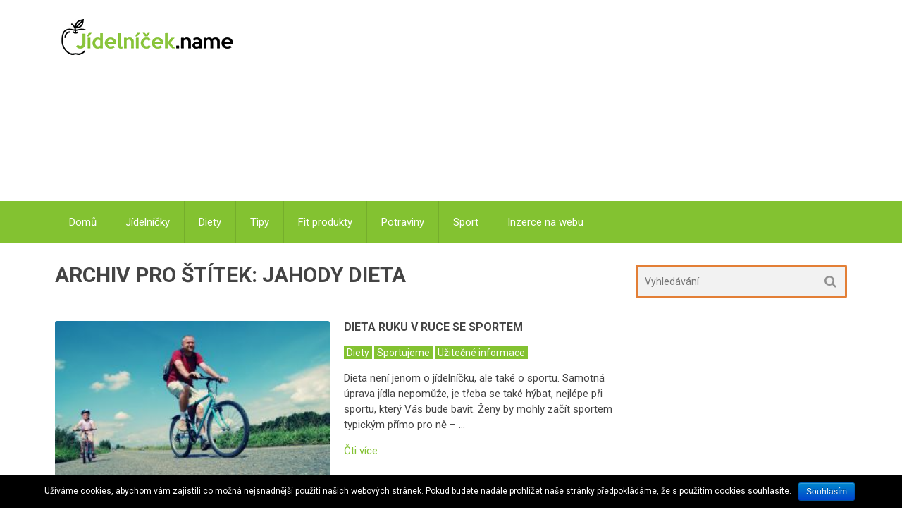

--- FILE ---
content_type: text/html; charset=UTF-8
request_url: https://www.jidelnicek.name/tema/jahody-dieta/
body_size: 7171
content:
<!DOCTYPE html>
<html class="no-js" lang="cs-CZ">
<head itemscope itemtype="http://schema.org/WebSite">
	<meta charset="UTF-8">
	<!-- Always force latest IE rendering engine (even in intranet) & Chrome Frame -->
	<!--[if IE ]>
	<meta http-equiv="X-UA-Compatible" content="IE=edge,chrome=1">
	<![endif]-->
	<link rel="profile" href="https://gmpg.org/xfn/11" />
	
        
        
        
                    <meta name="viewport" content="width=device-width, initial-scale=1">
            <meta name="apple-mobile-web-app-capable" content="yes">
            <meta name="apple-mobile-web-app-status-bar-style" content="black">
        
        
        <meta itemprop="name" content="Dietní jídelníček zdarma" />
        <meta itemprop="url" content="https://www.jidelnicek.name" />

        	<link rel="pingback" href="https://www.jidelnicek.name/xmlrpc.php" />
	<title>Jahody Dieta | Dietní jídelníček zdarma</title>
<script type="text/javascript">document.documentElement.className = document.documentElement.className.replace( /\bno-js\b/,'js' );</script>
<!-- All in One SEO Pack 2.3.8 by Michael Torbert of Semper Fi Web Design[863,909] -->
<meta name="keywords" itemprop="keywords" content="chudnutí,dieta,hubnutí,jahody dieta,jak rychle zhubnout,redukční dieta" />

<link rel="canonical" href="https://www.jidelnicek.name/tema/jahody-dieta/" />
<!-- /all in one seo pack -->
<link rel="alternate" type="application/rss+xml" title="Dietní jídelníček zdarma &raquo; RSS zdroj" href="https://www.jidelnicek.name/feed/" />
<link rel="alternate" type="application/rss+xml" title="Dietní jídelníček zdarma &raquo; RSS komentářů" href="https://www.jidelnicek.name/comments/feed/" />
<link rel="alternate" type="application/rss+xml" title="Dietní jídelníček zdarma &raquo; RSS pro štítek jahody dieta" href="https://www.jidelnicek.name/tema/jahody-dieta/feed/" />
		<script type="text/javascript">
			window._wpemojiSettings = {"baseUrl":"https:\/\/s.w.org\/images\/core\/emoji\/72x72\/","ext":".png","source":{"concatemoji":"https:\/\/www.jidelnicek.name\/wp-includes\/js\/wp-emoji-release.min.js"}};
			!function(e,n,t){var a;function o(e){var t=n.createElement("canvas"),a=t.getContext&&t.getContext("2d");return!(!a||!a.fillText)&&(a.textBaseline="top",a.font="600 32px Arial","flag"===e?(a.fillText(String.fromCharCode(55356,56812,55356,56807),0,0),3e3<t.toDataURL().length):(a.fillText(String.fromCharCode(55357,56835),0,0),0!==a.getImageData(16,16,1,1).data[0]))}function i(e){var t=n.createElement("script");t.src=e,t.type="text/javascript",n.getElementsByTagName("head")[0].appendChild(t)}t.supports={simple:o("simple"),flag:o("flag")},t.DOMReady=!1,t.readyCallback=function(){t.DOMReady=!0},t.supports.simple&&t.supports.flag||(a=function(){t.readyCallback()},n.addEventListener?(n.addEventListener("DOMContentLoaded",a,!1),e.addEventListener("load",a,!1)):(e.attachEvent("onload",a),n.attachEvent("onreadystatechange",function(){"complete"===n.readyState&&t.readyCallback()})),(a=t.source||{}).concatemoji?i(a.concatemoji):a.wpemoji&&a.twemoji&&(i(a.twemoji),i(a.wpemoji)))}(window,document,window._wpemojiSettings);
		</script>
		<style type="text/css">
img.wp-smiley,
img.emoji {
	display: inline !important;
	border: none !important;
	box-shadow: none !important;
	height: 1em !important;
	width: 1em !important;
	margin: 0 .07em !important;
	vertical-align: -0.1em !important;
	background: none !important;
	padding: 0 !important;
}
</style>
<link rel='stylesheet' id='cookie-notice-front-css'  href='https://www.jidelnicek.name/wp-content/plugins/cookie-notice/css/front.css' type='text/css' media='all' />
<link rel='stylesheet' id='popupstyle-css'  href='https://www.jidelnicek.name/wp-content/plugins/webpix-popup-uprava/css/popupstyle.css' type='text/css' media='all' />
<link rel='stylesheet' id='best-stylesheet-css'  href='https://www.jidelnicek.name/wp-content/themes/mts_best/style.css' type='text/css' media='all' />
<style id='best-stylesheet-inline-css' type='text/css'>

        body {background-color:#ffffff;background-image:url(https://www.jidelnicek.name/wp-content/themes/mts_best/images/nobg.png);}
        .main-header {background-color:#ffffff;background-image:url(https://www.jidelnicek.name/wp-content/themes/mts_best/images/nobg.png);}
        footer-carousel-wrap {background-color:#3498db; }
        footer {background-color:#eeeeee;background-image:url(https://www.jidelnicek.name/wp-content/themes/mts_best/images/nobg.png);}
        footer > .copyrights {background-color:#FFFFFF;}
        .pace .pace-progress, .mobile-menu-wrapper, .owl-carousel .owl-nav > div, #top-navigation li:hover a, #header nav#top-navigation ul ul li, a#pull, .secondary-navigation, #move-to-top,.mts-subscribe input[type='submit'],input[type='submit'],#commentform input#submit,.contactform #submit,.pagination a,.fs-pagination a,.header-search .ajax-search-results-container,#load-posts a,#fs2_load_more_button,#wp-calendar td a,#wp-calendar caption,#wp-calendar #prev a:before,#wp-calendar #next a:before, .tagcloud a, #tags-tab-content a, #wp-calendar thead th.today, .slide-title, .slidertitle, #header nav#navigation ul ul li, .thecategory a, #wp-calendar td a:hover, #wp-calendar #today, .widget .wpt-pagination a, .widget .wpt_widget_content #tags-tab-content ul li a, .widget .wp_review_tab_widget_content .wp-review-tab-pagination a, .ajax-search-meta .results-link, .post-day .review-total-only, .woocommerce a.button, .woocommerce-page a.button, .woocommerce button.button, .woocommerce-page button.button, .woocommerce input.button, .woocommerce-page input.button, .woocommerce #respond input#submit, .woocommerce-page #respond input#submit, .woocommerce #content input.button, .woocommerce-page #content input.button, .woocommerce nav.woocommerce-pagination ul li a, .woocommerce-page nav.woocommerce-pagination ul li a, .woocommerce #content nav.woocommerce-pagination ul li a, .woocommerce-page #content nav.woocommerce-pagination ul li a, .woocommerce .bypostauthor:after, #searchsubmit, .woocommerce nav.woocommerce-pagination ul li a:hover, .woocommerce-page nav.woocommerce-pagination ul li a:hover, .woocommerce #content nav.woocommerce-pagination ul li a:hover, .woocommerce-page #content nav.woocommerce-pagination ul li a:hover, .woocommerce nav.woocommerce-pagination ul li a:focus, .woocommerce-page nav.woocommerce-pagination ul li a:focus, .woocommerce #content nav.woocommerce-pagination ul li a:focus, .woocommerce-page #content nav.woocommerce-pagination ul li a:focus, .woocommerce a.button, .woocommerce-page a.button, .woocommerce button.button, .woocommerce-page button.button, .woocommerce input.button, .woocommerce-page input.button, .woocommerce #respond input#submit, .woocommerce-page #respond input#submit, .woocommerce #content input.button, .woocommerce-page #content input.button, .widget_product_search input[type='submit'] {background: #83c231; color: #fff; }
        .header-search #s,nav a.toggle-mobile-menu, .tab_widget ul.wps_tabs li, .wpt_widget_content .tab_title.selected a, .widget_wp_review_tab .tab_title.selected a {background: #83c231 !important;}
        #wp-calendar thead th.today { border-color: #83c231; }
        a, a:hover,.title a:hover,.post-data .post-title a:hover,.post-title a:hover,.post-info a:hover,.entry-content a,.textwidget a,.reply a,.comm,.fn a,.comment-reply-link, .entry-content .singleleft a:hover, #footer-post-carousel .owl-nav div {color:#83c231;}
        .post-box .review-total-only .review-result-wrapper .review-result i {color:#83c231!important;}
        footer > .footer-carousel-wrap { background: #3498db; }
        
        
        
        .bypostauthor .fn:after { content: "Author"; position: absolute; left: 0px; top: 0px; padding: 0px 10px; background: #444; color: #FFF; border-radius: 3px; }
        
        
        
            
</style>
<link rel='stylesheet' id='fontawesome-css'  href='https://www.jidelnicek.name/wp-content/themes/mts_best/css/font-awesome.min.css' type='text/css' media='all' />
<link rel='stylesheet' id='responsive-css'  href='https://www.jidelnicek.name/wp-content/themes/mts_best/css/responsive.css' type='text/css' media='all' />
<!-- This site uses the Google Analytics by MonsterInsights plugin v5.5 - Universal enabled - https://www.monsterinsights.com/ -->
<script type="text/javascript">
	(function(i,s,o,g,r,a,m){i['GoogleAnalyticsObject']=r;i[r]=i[r]||function(){
		(i[r].q=i[r].q||[]).push(arguments)},i[r].l=1*new Date();a=s.createElement(o),
		m=s.getElementsByTagName(o)[0];a.async=1;a.src=g;m.parentNode.insertBefore(a,m)
	})(window,document,'script','//www.google-analytics.com/analytics.js','__gaTracker');

	__gaTracker('create', 'UA-78761011-1', 'auto');
	__gaTracker('set', 'forceSSL', true);
	__gaTracker('send','pageview');

</script>
<!-- / Google Analytics by MonsterInsights -->
      <script>
      if (document.location.protocol != "https:") {
          document.location = document.URL.replace(/^http:/i, "https:");
      }
      </script>
      <script type='text/javascript' src='https://www.jidelnicek.name/wp-includes/js/jquery/jquery.js'></script>
<script type='text/javascript' src='https://www.jidelnicek.name/wp-includes/js/jquery/jquery-migrate.min.js'></script>
<script type='text/javascript'>
/* <![CDATA[ */
var cnArgs = {"ajaxurl":"https:\/\/www.jidelnicek.name\/wp-admin\/admin-ajax.php","hideEffect":"fade","onScroll":"","onScrollOffset":"100","cookieName":"cookie_notice_accepted","cookieValue":"TRUE","cookieTime":"2592000","cookiePath":"\/","cookieDomain":""};
/* ]]> */
</script>
<script type='text/javascript' src='https://www.jidelnicek.name/wp-content/plugins/cookie-notice/js/front.js'></script>
<script type='text/javascript'>
/* <![CDATA[ */
var mts_customscript = {"responsive":"1","nav_menu":"secondary"};
/* ]]> */
</script>
<script type='text/javascript' async="async" src='https://www.jidelnicek.name/wp-content/themes/mts_best/js/customscript.js'></script>
<script type='text/javascript'>
/* <![CDATA[ */
var ajax_script = {"ajaxurl":"https:\/\/www.jidelnicek.name\/wp-admin\/admin-ajax.php","aal_plugin_url":"https:\/\/www.jidelnicek.name\/wp-content\/plugins\/wp-auto-affiliate-links\/"};
/* ]]> */
</script>
<script type='text/javascript' src='https://www.jidelnicek.name/wp-content/plugins/wp-auto-affiliate-links/js/js.js'></script>
<link rel="EditURI" type="application/rsd+xml" title="RSD" href="https://www.jidelnicek.name/xmlrpc.php?rsd" />
<link rel="wlwmanifest" type="application/wlwmanifest+xml" href="https://www.jidelnicek.name/wp-includes/wlwmanifest.xml" /> 
<meta name="generator" content="WordPress 4.2.39" />
        <script>
            (function (w, d, o, g, r, m) {
                a = d.createElement(o),
                    m = d.getElementsByTagName(o)[0];
                a.async = 1;
                a.src = g;
                m.parentNode.insertBefore(a, m)
            })(window, document, 'script', 'https://sads-api.dswd.cz/tracking/?js=1');
        </script>
    <style>a.pmlc-linked-keyword{}</style>
<link href="//fonts.googleapis.com/css?family=Roboto:700|Roboto:normal&amp;subset=latin" rel="stylesheet" type="text/css">
<style type="text/css">
#logo a { font-family: 'Roboto'; font-weight: 700; font-size: 36px; color: #3498db;text-transform: uppercase; }
#navigation .menu li, #navigation .menu li a { font-family: 'Roboto'; font-weight: normal; font-size: 15px; color: #ffffff; }
body { font-family: 'Roboto'; font-weight: normal; font-size: 15px; color: #444444; }
.post-data .post-title a, #comments-tab-content a { font-family: 'Roboto'; font-weight: 700; font-size: 16px; color: #444444;text-transform: uppercase; }
.hentry .entry-title { font-family: 'Roboto'; font-weight: 700; font-size: 25px; color: #444444;text-transform: uppercase; }
#sidebars .widget { font-family: 'Roboto'; font-weight: normal; font-size: 15px; color: #444444; }
.footer-widgets, #site-footer { font-family: 'Roboto'; font-weight: normal; font-size: 15px; color: #444444; }
h1 { font-family: 'Roboto'; font-weight: 700; font-size: 30px; color: #444444;text-transform: uppercase; }
h2 { font-family: 'Roboto'; font-weight: 700; font-size: 25px; color: #444444;text-transform: uppercase; }
h3 { font-family: 'Roboto'; font-weight: 700; font-size: 20px; color: #444444;text-transform: uppercase; }
h4 { font-family: 'Roboto'; font-weight: 700; font-size: 18px; color: #444444;text-transform: uppercase; }
h5 { font-family: 'Roboto'; font-weight: 700; font-size: 15px; color: #444444;text-transform: uppercase; }
h6 { font-family: 'Roboto'; font-weight: 700; font-size: 13px; color: #444444;text-transform: uppercase; }
</style>
  
  <script async src="//pagead2.googlesyndication.com/pagead/js/adsbygoogle.js"></script>
<script>
  (adsbygoogle = window.adsbygoogle || []).push({
    google_ad_client: "ca-pub-8087559857525333",
    enable_page_level_ads: true
  });
</script> 
</head>
<body data-rsssl=1 id ="blog" class="archive tag tag-jahody-dieta tag-138 main" itemscope itemtype="http://schema.org/WebPage">
	<div class="main-container-wrap">
		<header id="site-header" role="banner" class="main-header" itemscope itemtype="http://schema.org/WPHeader">
			<div id="header">  
				<div class="container"> 
					<div class="header-inner">    
            
            
<style>
.reklamaa { width: 320px; height: 100px; }
@media(min-width: 500px) { .reklamaa { width: 468px; height: 60px; } }
@media(min-width: 800px) { .reklamaa { width: 468px; height: 60px; } }
</style>           
            
<div id="reklamaa">              
<script async src="//pagead2.googlesyndication.com/pagead/js/adsbygoogle.js"></script>
<!-- TEST4 -->
<ins class="adsbygoogle"
     style="display:block"
     data-ad-client="ca-pub-8087559857525333"
     data-ad-slot="1146527008"
     data-ad-format="auto"></ins>
<script>
(adsbygoogle = window.adsbygoogle || []).push({});
</script>
</div>  
            
						<div class="logo-wrap">        
																								<h2 id="logo" class="image-logo" itemprop="headline">
										<a href="https://www.jidelnicek.name"><img src="https://www.jidelnicek.name/wp-content/uploads/logo3.png" alt="Dietní jídelníček zdarma"></a>
									</h2><!-- END #logo -->
																					</div>
											</div>
				</div>
        <!--.container-->
				
															<div class="secondary-navigation" role="navigation" itemscope itemtype="http://schema.org/SiteNavigationElement">
											<div class="container clearfix">
							<a href="#" id="pull" class="toggle-mobile-menu">Menu</a>
															<nav id="navigation" class="clearfix mobile-menu-wrapper">
																			<ul id="menu-nahore" class="menu clearfix"><li id="menu-item-76" class="menu-item menu-item-type-custom menu-item-object-custom menu-item-76"><a href="/">Domů</a></li>
<li id="menu-item-759" class="menu-item menu-item-type-taxonomy menu-item-object-category menu-item-759"><a href="https://www.jidelnicek.name/kategorie/jidelnicky/">Jídelníčky</a></li>
<li id="menu-item-760" class="menu-item menu-item-type-taxonomy menu-item-object-category menu-item-760"><a href="https://www.jidelnicek.name/kategorie/diety-2/">Diety</a></li>
<li id="menu-item-761" class="menu-item menu-item-type-taxonomy menu-item-object-category menu-item-761"><a href="https://www.jidelnicek.name/kategorie/uzitecne-informace/">Tipy</a></li>
<li id="menu-item-762" class="menu-item menu-item-type-taxonomy menu-item-object-category menu-item-762"><a href="https://www.jidelnicek.name/kategorie/zdrave-produkty/">Fit produkty</a></li>
<li id="menu-item-763" class="menu-item menu-item-type-taxonomy menu-item-object-category menu-item-763"><a href="https://www.jidelnicek.name/kategorie/zdrave-potraviny/">Potraviny</a></li>
<li id="menu-item-764" class="menu-item menu-item-type-taxonomy menu-item-object-category menu-item-764"><a href="https://www.jidelnicek.name/kategorie/sportujeme/">Sport</a></li>
<li id="menu-item-1038" class="menu-item menu-item-type-custom menu-item-object-custom menu-item-1038"><a href="http://samuel-hornek.cz/sit-70-webu/">Inzerce na webu</a></li>
</ul>																	</nav>
													</div>
					</div>
							</div><!--#header-->
		</header>
		<div class="main-container">	<div id="page">
	<div class="article">
		<div id="content_box">
			<h1 class="postsby">
				<span>Archiv pro štítek: jahody dieta</span>
			</h1>
      <div id="slideshow"></div>      
			<section id="latest-posts" class="clearfix">
			                        <article class="test latestPost post-box vertical  ">
                        <div class="post-img">
                <a href="https://www.jidelnicek.name/dieta-ruku-v-ruce-se-sportem/" title="Dieta ruku v ruce se sportem" rel="nofollow">
                    <img width="300" height="200" src="https://www.jidelnicek.name/wp-content/uploads/1068543_family_bike_trip.jpg" class="attachment-best-featured" alt="1068543_family_bike_trip" title="" />                </a>
            </div>
            <div class="post-data">
                <div class="post-data-container">
                    <header>
                        <h2 class="title post-title"><a href="https://www.jidelnicek.name/dieta-ruku-v-ruce-se-sportem/" title="Dieta ruku v ruce se sportem">Dieta ruku v ruce se sportem</a></h2>
                        			<div class="post-info">
                                                                                      <span class="thecategory"><a href="https://www.jidelnicek.name/kategorie/diety-2/" title="View all posts in Diety">Diety</a> <a href="https://www.jidelnicek.name/kategorie/sportujeme/" title="View all posts in Sportujeme">Sportujeme</a> <a href="https://www.jidelnicek.name/kategorie/uzitecne-informace/" title="View all posts in Užitečné informace">Užitečné informace</a></span>
                            			</div>
		                    </header>
                                            <div class="post-excerpt">
                            Dieta není jenom o jídelníčku, ale také o sportu. Samotná úprava jídla nepomůže, je třeba se také hýbat, nejlépe při sportu, který Vás bude bavit. Ženy by mohly začít sportem typickým přímo pro ně –&nbsp;&hellip;                        </div>
                                <div class="readMore">
            <a href="https://www.jidelnicek.name/dieta-ruku-v-ruce-se-sportem/" title="Dieta ruku v ruce se sportem">
                Čti více            </a>
        </div>
                                            </div>
            </div>
                    </article><!--.post-box-->
    						<!--Start Pagination-->
													<!--End Pagination-->
			</section><!--#latest-posts-->
		</div>
	
</div>
	<aside id="sidebar" class="sidebar c-4-12" role="complementary" itemscope itemtype="http://schema.org/WPSideBar">
	<div id="search-2" class="widget widget_search"><form method="get" id="searchform" class="search-form" action="https://www.jidelnicek.name" _lpchecked="1">
	<fieldset>
		<input type="text" name="s" id="s" value="" placeholder="Vyhledávání"  />
		<button id="search-image" class="sbutton" type="submit" value="">
	    		<i class="fa fa-search"></i>
	    	</button>
	</fieldset>
</form>
</div><div id="text-5" class="widget widget_text">			<div class="textwidget"><div align="center">
<script async src="//pagead2.googlesyndication.com/pagead/js/adsbygoogle.js"></script>
<!-- jidelnicek.name-sidebar -->
<ins class="adsbygoogle"
     style="display:inline-block;width:300px;height:250px"
     data-ad-client="ca-pub-8087559857525333"
     data-ad-slot="6221345000"></ins>
<script>
(adsbygoogle = window.adsbygoogle || []).push({});
</script>
</div></div>
		</div><div id="text-7" class="widget widget_text">			<div class="textwidget"><div align="center">
<script src="https://app.smartemailing.cz//public/web-forms/subscribe/10060-lk6f8v049ak9stak5yqc0srfszud8xb13r4zcxpw3pldmvgmi59sb9lnp62pb2asunbkf431iwsm42ugrkkbgigt9c0uz326oxnb" id="se-webformScriptLoader-lk6f8v049ak9stak5yqc0srfszud8xb13r4zcxpw3pldmvgmi59sb9lnp62pb2asunbkf431iwsm42ugrkkbgigt9c0uz326oxnb"></script>
</div></div>
		</div><div id="text-8" class="widget widget_text">			<div class="textwidget"><img src="https://www.jidelnicek.name/wp-content/uploads/dr2.png"></div>
		</div><div id="categories-2" class="widget widget_categories"><h3 class="widget-title">Kategorie</h3>		<ul>
	<li class="cat-item cat-item-32"><a href="https://www.jidelnicek.name/kategorie/diety-2/" >Diety</a>
</li>
	<li class="cat-item cat-item-145"><a href="https://www.jidelnicek.name/kategorie/hubnuti/" >hubnutí</a>
</li>
	<li class="cat-item cat-item-3"><a href="https://www.jidelnicek.name/kategorie/jidelnicky/" >Jídelníčky</a>
</li>
	<li class="cat-item cat-item-1"><a href="https://www.jidelnicek.name/kategorie/nezarazene/" >Nezařazené</a>
</li>
	<li class="cat-item cat-item-27"><a href="https://www.jidelnicek.name/kategorie/sportujeme/" >Sportujeme</a>
</li>
	<li class="cat-item cat-item-22"><a href="https://www.jidelnicek.name/kategorie/uzitecne-informace/" >Užitečné informace</a>
</li>
	<li class="cat-item cat-item-34"><a href="https://www.jidelnicek.name/kategorie/zdrave-potraviny/" >Zdravé potraviny</a>
</li>
	<li class="cat-item cat-item-33"><a href="https://www.jidelnicek.name/kategorie/zdrave-produkty/" >Zdravé produkty</a>
</li>
		</ul>
</div>		<div id="most-viewed-posts-2" class="widget widget_most_viewed_entries">		<h3 class="widget-title">Nejčtenější články</h3>		<ul>
						<li><a href="https://www.jidelnicek.name/obsah-purinu-v-potravinach-tabulka/" title="Obsah purinů v potravinách &#8211; tabulka">Obsah purinů v potravinách &#8211; tabulka 124014</a></li>
						<li><a href="https://www.jidelnicek.name/dna-dieta/" title="DNA Dieta">DNA Dieta 106418</a></li>
						<li><a href="https://www.jidelnicek.name/ing-petr-havlicek-jidelnicek/" title="Hubneme s Petrem Havlíčkem">Hubneme s Petrem Havlíčkem 106183</a></li>
						<li><a href="https://www.jidelnicek.name/jak-rychle-zhubnout-10-kg/" title="Jak rychle zhubnout 10 kg">Jak rychle zhubnout 10 kg 47517</a></li>
						<li><a href="https://www.jidelnicek.name/katerina-cajthamlova-jidelnicek/" title="Jídelníček podle Kateřiny Cajthamlové">Jídelníček podle Kateřiny Cajthamlové 42915</a></li>
						<li><a href="https://www.jidelnicek.name/jste-to-co-jite-jidelnicek/" title="Jste to, co jíte">Jste to, co jíte 33187</a></li>
				</ul>
		</div>		<div id="sads_widget-2" class="widget sads_widget"><div class="widget-text"></div></div><div id="tag_cloud-4" class="widget widget_tag_cloud"><h3 class="widget-title">Štítky</h3><div class="tagcloud"><a href='https://www.jidelnicek.name/kategorie/diety-2/' class='tag-link-32' title='52 příspěvků' style='font-size: 18.08pt;'>Diety</a>
<a href='https://www.jidelnicek.name/kategorie/hubnuti/' class='tag-link-145' title='40 příspěvků' style='font-size: 15pt;'>hubnutí</a>
<a href='https://www.jidelnicek.name/kategorie/jidelnicky/' class='tag-link-3' title='72 příspěvků' style='font-size: 22pt;'>Jídelníčky</a>
<a href='https://www.jidelnicek.name/kategorie/nezarazene/' class='tag-link-1' title='38 příspěvků' style='font-size: 14.44pt;'>Nezařazené</a>
<a href='https://www.jidelnicek.name/kategorie/sportujeme/' class='tag-link-27' title='22 příspěvků' style='font-size: 8pt;'>Sportujeme</a>
<a href='https://www.jidelnicek.name/kategorie/uzitecne-informace/' class='tag-link-22' title='40 příspěvků' style='font-size: 15pt;'>Užitečné informace</a>
<a href='https://www.jidelnicek.name/kategorie/zdrave-potraviny/' class='tag-link-34' title='47 příspěvků' style='font-size: 16.96pt;'>Zdravé potraviny</a>
<a href='https://www.jidelnicek.name/kategorie/zdrave-produkty/' class='tag-link-33' title='31 příspěvků' style='font-size: 12.2pt;'>Zdravé produkty</a></div>
</div></aside><!--#sidebar-->
        </div><!--#page-->
    </div><!--.main-container-->
    <footer id="site-footer" role="contentinfo" itemscope itemtype="http://schema.org/WPFooter">
                
            <div class="container">
                        </div>
            
        <div class="copyrights">
            <div class="container">
 <!--start copyrights-->
<div id="copyright-note">
<span><a href="https://www.jidelnicek.name/" title="&#8230;diety, recepty a rady na snížení váhy" rel="nofollow">Dietní jídelníček zdarma</a> Copyright &copy; 2026.</span>
<div class="right"><p>© 2026 Make Money Network s.r.o - jak <a href="http://samuel-hornek.cz/kurz-online-zisky">vydělávat</a> více. Kontakt: <a href="mailto:makemoneysro@gmail.com">makemoneysro@gmail.com</a></p>  
               </div>
</div>
<!--end copyrights-->
            </div><!--.container-->
        </div><!--.copyrights-->
    </footer><!--footer-->
</div><!--.main-container-wrap-->

 <script>

 jQuery(document).ready(function($){
 
 $("#slideshow > div.slevy:gt(0)").hide();

setInterval(function() { 
  $('#slideshow > div.slevy:first')
    .hide()
    .next()
    .fadeIn(2000)
    .end()
    .appendTo('#slideshow');
},  10000);

    }); 

</script>

    <link rel='stylesheet' id='aal_style-css'  href='https://www.jidelnicek.name/wp-content/plugins/wp-auto-affiliate-links/css/style.css' type='text/css' media='all' />
<script type='text/javascript' src='https://www.jidelnicek.name/wp-content/plugins/webpix-popup-uprava/js/my-popup-script.js'></script>

			<div id="cookie-notice" class="cn-bottom bootstrap" style="color: #fff; background-color: #000;"><div class="cookie-notice-container"><span id="cn-notice-text">Užíváme cookies, abychom vám zajistili co možná nejsnadnější použití našich webových stránek. Pokud budete nadále prohlížet naše stránky předpokládáme, že s použitím cookies souhlasíte.</span><a href="#" id="cn-accept-cookie" data-cookie-set="accept" class="cn-set-cookie button bootstrap">Souhlasím</a>
				</div>
			</div></body>
</html>

--- FILE ---
content_type: text/html; charset=utf-8
request_url: https://www.google.com/recaptcha/api2/aframe
body_size: 269
content:
<!DOCTYPE HTML><html><head><meta http-equiv="content-type" content="text/html; charset=UTF-8"></head><body><script nonce="udBkNCeHqhBHz-zNPtGxJw">/** Anti-fraud and anti-abuse applications only. See google.com/recaptcha */ try{var clients={'sodar':'https://pagead2.googlesyndication.com/pagead/sodar?'};window.addEventListener("message",function(a){try{if(a.source===window.parent){var b=JSON.parse(a.data);var c=clients[b['id']];if(c){var d=document.createElement('img');d.src=c+b['params']+'&rc='+(localStorage.getItem("rc::a")?sessionStorage.getItem("rc::b"):"");window.document.body.appendChild(d);sessionStorage.setItem("rc::e",parseInt(sessionStorage.getItem("rc::e")||0)+1);localStorage.setItem("rc::h",'1768854841920');}}}catch(b){}});window.parent.postMessage("_grecaptcha_ready", "*");}catch(b){}</script></body></html>

--- FILE ---
content_type: text/css
request_url: https://www.jidelnicek.name/wp-content/plugins/webpix-popup-uprava/css/popupstyle.css
body_size: 721
content:
/* The Modal (background) */
#webpix_popup_wrapper{
display:none;
} 

#webpix_popup_wrapper .modal {
    display: block;
    position: fixed !important;
    z-index: 9999 !important;    //1
    padding-top: 100px !important;
    /* left: 0; */
    bottom: 0 !important;
    right: 0 !important;
    max-width: 300px !important;
    width:48%;
    height: auto !important;
    overflow: hidden !important;
    /* background-color: rgb(0,0,0); */
    /* background-color: rgba(0,0,0,0.4); */

}

/* umístění okna */
#webpix_popup_wrapper .topleft{
  top:0 !important;
  left:0 !important;
} 
             
#webpix_popup_wrapper .bottomright{
  bottom: 0 !important;
	top:auto !important;
	left:auto !important;
  
}

#webpix_popup_wrapper .bottomleft{
  bottom:0 !important;
  left:0 !important;
  top:auto !important;
}

#webpix_popup_wrapper .topright{
  right:20px !important;
  top:0 !important;
  left:auto !important;

}
#webpix_popup_wrapper .topcenter{
  margin: auto;
  top: 0; left: 0; bottom: 0; right: 0;
  width: 300px;
}
#webpix_popup_wrapper .centercenter{
 position: absolute; 
  top: 50%; left: 0; 
  bottom: 0; right: 0; 
  margin: auto;
  height: 250px; width: 300px
}

/* Modal Content */
#webpix_popup_wrapper .modal-content {
    position: relative !important;
   /* background-color: #fefefe !important; */
    margin: 0 5px 0 0  !important;
    padding: 0 !important;
    /*border: 1px solid #888 !important;
    width:100% !important;
    box-shadow: 0 4px 8px 0 rgba(0,0,0,0.2),0 6px 20px 0 rgba(0,0,0,0.19) !important; */
    -webkit-animation-name: animatetop !important;
    -webkit-animation-duration: 0.4s !important;
    animation-name: animatetop !important;
    animation-duration: 0.4s  !important;
}
/* Add Animation */
@-webkit-keyframes animatetop {
    from {top:-300px; opacity:0}
    to {top:0; opacity:1}
}
@keyframes animatetop {
    from {top:-300px; opacity:0}
    to {top:0; opacity:1}
}
/* The Close Button */
#webpix_popup_wrapper .close {
    color:  black !important;
    font-size: 17px  !important;
    font-weight: bold  !important;
}

#webpix_popup_wrapper .close:hover,
#webpix_popup_wrapper .close:focus {
    color: #000  !important;
    text-decoration: none  !important;
    cursor: pointer  !important;
}

#webpix_popup_wrapper .modal-header {
 /*   padding: 2px 16px  !important;
    background-color: #5cb85c  !important;
    color: white  !important; */
}

#webpix_popup_wrapper .modal-body {/*padding: 2px 16px !important;*/}

#webpix_popup_wrapper .modal-body img{
width: auto;
height: auto;


}

#webpix_popup_wrapper .modal-footer {
  /*  padding: 2px 16px !important;
    background-color: #5cb85c !important;
    color: white !important;   */
} /*
.skryte{
display:none;
}   */

--- FILE ---
content_type: text/css
request_url: https://www.jidelnicek.name/wp-content/plugins/wp-auto-affiliate-links/css/style.css
body_size: 54
content:
.aal_general_settings { margin: 25px 0; }
.aal_general_settings form span.aal_label { width: 200px; display: block; float: left; }
.aal_general_settings input[text], .aal_general_settings select, .aal_general_settings input[file] { width: 200px; }
#aal_extended { display: none; }
.aal_sugbox { width: 180px; float: left; }


--- FILE ---
content_type: text/plain
request_url: https://www.google-analytics.com/j/collect?v=1&_v=j102&a=1917567317&t=pageview&_s=1&dl=https%3A%2F%2Fwww.jidelnicek.name%2Ftema%2Fjahody-dieta%2F&ul=en-us%40posix&dt=Jahody%20Dieta%20%7C%20Dietn%C3%AD%20j%C3%ADdeln%C3%AD%C4%8Dek%20zdarma&sr=1280x720&vp=1280x720&_u=YEBAAUABCAAAACAAI~&jid=722582890&gjid=297028242&cid=902409493.1768854841&tid=UA-78761011-1&_gid=1822234321.1768854841&_r=1&_slc=1&z=1297297515
body_size: -451
content:
2,cG-DG9HZ8X993